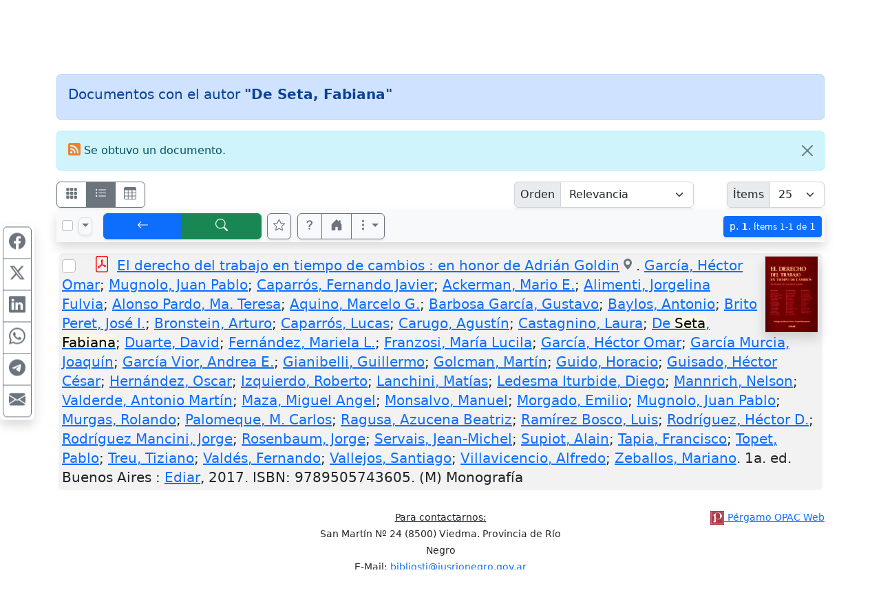

--- FILE ---
content_type: text/html; charset=UTF-8
request_url: https://tsjrn.opac.com.ar/pergamo/opac.php?a=bsqAutor&n=De+Seta%2C+Fabiana
body_size: 11453
content:
<!doctype html>
<html lang="es">
<head>
    <meta charset="utf-8">
    <meta name="viewport" content="width=device-width, initial-scale=1.0, user-scalable=yes">    
    <title>Documentos con el autor &quot;De Seta, Fabiana&quot; - Catálogo Bibliográfico - Centro de Documentación Jurídica del Poder Judicial de la Provincia de Río Negro</title>
    <link rel="preload" as="script" href="js/critical-1.1.0.js">
    <link rel="preload" as="style" href="css/main-1.0.19.css">        
    <link rel="preload" as="image" href="wsIcons.svg"> <!-- icons preload -->
    <link rel="icon" type="image/png" href="images/pergamo.png">


	<meta name="description" content="Catálogo Bibliográfico - Centro de Documentación Jurídica del Poder Judicial de la Provincia de Río Negro">
	<meta name="keywords" content=>
	<meta name="revisit-after" content="5 days">
	<meta name="distribution" content="Global">
	<meta name="author" content="OPAC Web">
	<meta property="og:type" content="website">
	<meta property="og:title" content="Documentos con el autor &quot;De Seta, Fabiana&quot; - Catálogo Bibliográfico - Centro de Documentación Jurídica del Poder Judicial de la Provincia de Río Negro">
	<meta property="og:description" content="Catálogo Bibliográfico - Centro de Documentación Jurídica del Poder Judicial de la Provincia de Río Negro">

<script>
var aSpcFlds = new Array();


function canRange( cField ) {
  return ( aSpcFlds[cField] !== undefined || cField == 'Edicion_FechaDesde' );
}
</script>


	<link rel="canonical" href="https://tsjrn.opac.com.ar/pergamo/opac.php?a=bsqAutor&n=De+Seta%2C+Fabiana">
	<meta name="robots" content="index, follow" />


	<link rel="dns-prefetch" href="https://www.google-analytics.com"> <!-- Google Analytics -->
	<link rel="dns-prefetch" href="https://www.googletagmanager.com"> <!-- Google Tag Manager -->
	<link rel="dns-prefetch" href="https://cdn.jsdelivr.net"> <!-- jsdelivr CDN -->
	<!-- Boostrap CSS -->
	<link rel="stylesheet" href="https://cdn.jsdelivr.net/npm/bootstrap@5.2.0/dist/css/bootstrap.min.css" integrity="sha256-7ZWbZUAi97rkirk4DcEp4GWDPkWpRMcNaEyXGsNXjLg=" crossorigin="anonymous">

	<!-- vino al usar last notification -->
	<link rel="stylesheet" media="print" onload="this.media='all'" href="https://cdnjs.cloudflare.com/ajax/libs/animate.css/4.0.0/animate.min.css" />

	<!-- JQuery -->
	<script src="https://code.jquery.com/jquery-3.7.1.min.js"></script>
	<!-- <script defer src="https://code.jquery.com/jquery-3.7.1.slim.min.js"></script> -->

	<!-- Boostrap 5 Bundle -->
	<script defer src="https://cdn.jsdelivr.net/npm/bootstrap@5.2.0/dist/js/bootstrap.bundle.min.js" integrity="sha256-wMCQIK229gKxbUg3QWa544ypI4OoFlC2qQl8Q8xD8x8=" crossorigin="anonymous"></script>

	<link rel="stylesheet" media="all" href="css/main-1.0.19.css" />
 
	<script src="js/critical-1.1.0.js"></script>
	<script defer src="js/bootstrap-notify-4.js"></script>
	<script defer src="js/main-1.2.7.js"></script>
	<script defer src="js/extResources-1.2.0.js"></script>
	<script defer src="js/ws-autocomplete-1.0.3.js"></script>
	<script defer src="js/pgImageBox-1.3.0.min.js"></script>
	<script defer src="js/opac-1.3.9.js"></script>


</head>
<body>

<script>
  var cOrder = '';
  var cViewMode = 'ficha';
  var nPage = '1';
  var nItems = '25';
  var cFilters = '';
  var cURLBase = 'opac.php?a=bsqAutor&c=&n=De+Seta%2C+Fabiana&ui=0&recno=0';

  var bIsBsq = true;
  var bRecursosMediaExternos = false;
  var cPagePHP = 'opac';
</script>

<div id="alertBuscando" style="z-index:9000; top:0; left:0; background-color: rgb(0,0,0,0.5)" class="position-fixed h-100 w-100 d-none">
  <div style="z-index:9100; top:50%; left:50%; transform:translate(-50%,-50%)" class="position-absolute d-flex justify-content-center align-items-center">  
    <div class="alert alert-info fade show text-center" role="alert"><div class="mb-3"><strong>Cargando...</strong></div>
      <!-- <div class="m-auto loader"></div> (modelo anterior) -->
      <div class="spinner-border text-primary" role="status"></div>
    </div>
  </div>
</div>

<style>
#linea-header {
    background-color: #1E8F39;
    height: 4px;
    width: 100%;
}
</style>

<div class="container">
<div class="row my-2"><div class="col-12">
    <div id="linea-header"></div>
</div></div>
<div class="row">
    <div class="col-12 col-md-4">
        <div class="row h-100"><div class="col-12 align-self-center text-center text-md-end">
            <a href="http://servicios.jusrionegro.gov.ar/inicio/web/"><img class="img-fluid" src="./custom/tsjrn/logo-justicia.jpg" style="max-height:6em" alt="Logo" /></a>	
        </div></div>
    </div>
    <div class="col-12 col-md-8">
        <div class="row h-100"><div class="col-12 align-self-center text-center text-md-start">
            <h1 class="h2 d-none d-lg-block text-nowrap">Centro de Documentación Jurídica<br /><small>Catálogo Bibliográfico</small></h1>
            <p class="h3 d-block d-lg-none text-nowrap">Centro de Documentación Jurídica<br /><small>Catálogo Bibliográfico</small></p>
        </div></div>
    </div>
</div>

</div> <!-- container -->

<div class="container pt-1">
<nav class="mt-2 d-none" id="navBusquedas">
  <ul class="nav nav-tabs d-print-none" id="navtabBusquedas" role="tablist">
    <a class="btn btn-light px-1" href="./opac.php" role="button"><svg class="wsTxtIcon" viewBox="0 0 16 16"><use xlink:href="wsIcons.svg#icon-backward-fast"></use></svg></a>
    <li class="nav-item"><a class="nav-link p-2 active" id="tabBsqSimple" data-bs-toggle="tab" href="#lyrBsqSimple" role="tab" aria-controls="tabBsqSimple" aria-selected="true"><svg class="wsTxtIcon me-1" viewBox="0 0 16 16"><use xlink:href="wsIcons.svg#icon-simple"></use></svg>Simple</a></li>
  <li class="nav-item"><a class="nav-link p-2 " id="tabBsqAvanzada" data-bs-toggle="tab" href="#lyrBsqAvanzada" role="tab" aria-controls="tabBsqAvanzada" aria-selected="false"><svg class="wsTxtIcon me-1" viewBox="0 0 512 512"><use xlink:href="wsIcons.svg#icon-avanzado"></use></svg>Avanzada</a></li>

<li class="nav-item"><a class="nav-link p-2 " id="tabBsqRevistas" data-bs-toggle="tab" href="#lyrBsqRevistas" role="tab" aria-controls="tabBsqRevistas" aria-selected="false"><svg class="wsTxtIcon me-1" viewBox="0 0 16 16"><use xlink:href="wsIcons.svg#icon-revistas"></use></svg>Revistas</a></li>
<li class="nav-item"><a class="nav-link p-2 " id="tabBsqNovedades" data-bs-toggle="tab" href="#lyrBsqNovedades" role="tab" aria-controls="tabBsqNovedades" aria-selected="false"><svg class="wsTxtIcon me-1" viewBox="0 0 16 16"><use xlink:href="wsIcons.svg#icon-novedades"></use></svg>Novedades</a></li>
  <button class="btn btn-light ms-auto px-1" id="btnHideSearch" title="Ocultar panel de búsqueda" data-bs-toggle="tooltip"><svg class="wsTxtIcon" viewBox="0 0 16 16"><use xlink:href="wsIcons.svg#icon-noSearch"></use></svg></button>
</ul>
</nav>


<div class="tab-content d-none d-print-none p-2 mb-4 shadow border-top-0 border-rounded" id="tabContentBusquedas">

<!-- BUSQUEDA AVANZADA - - - - - - - - - - - - - - - - - - - - - - - - - - -  //-->
<div class="tab-pane fade show " id="lyrBsqAvanzada" role="tabpanel" aria-labelledby="tabBsqAvanzada">

<form action="opac.php" id="formBsqAvanzada">
<div class="form-group">
<input type="hidden" name="a" value="bsqAv" />
<input type="hidden" name="p" value="1" />
<input type="hidden" name="o" value="" />


<div id='groupMust'>

<div class="row mb-2">
	<div class="col-12 col-sm-7 col-lg-4 mb-1">
		<div class="input-group input-group-sm">
				<button rel="srchAddCond" id="btnAddCndMust1" class="btn btn-outline-secondary" type="button" title="Agregar otra área de búsqueda" data-bs-toggle="tooltip"><svg class="wsIcon"><use href="wsIcons.svg#icon-plus"></use></svg></button>
				<label class="input-group-text" for="arMust1">Área</label>
			<select rel="advCnd" class="form-select" id="arMust1" name="arMust1">
				<option value ="*">Toda área indizada</option>
				<option value ="251-Titulos" selected>Títulos</option>
				<option value ="AUTORES.255-Autor">Autor</option>
				<option value ="MATERIAS.Materia">Materia</option>
				<option value ="EDITORIALES.255-Editor">Editorial</option>
				<option value ="250-Idiomas">Idiomas</option>
				<option value ="Edicion">Edición</option>
				<option value ="Edicion_FechaDesde">Año de Publicación</option>
				<option value ="252-Coleccion">Título de Serie/Colección</option>
				<option value ="Lugar">Lugar</option>
				<option value ="244-DescCodPais">País</option>
				<option value ="Notas">Notas</option>
				<option value ="Resumen">Resumen</option>
				<option value ="246-DescTMaterial">Tipo de Material</option>
				<option value ="245-DescTSoporte">Soporte</option>
				<option value ="ISBN">ISBN/ISSN</option>
				<option value ="EJEMPLARES.Inventario">Inventario</option>
				<option value ="EJEMPLARES.SignaturaTopografica">Signatura Topográfica (Ubicación)</option>
				<option value ="Serie_AnioReal">REVISTA: Año Real</option>
				<option value ="Serie_AnioInterno">REVISTA: Año Interno</option>
				<option value ="Serie_NumDesde">REVISTA: Número</option>
				<option value ="Serie_Volumen">REVISTA: Volumen</option>
				<option value ="Serie_Fecha">REVISTA: Fecha</option>
				<option value ="MULTIMEDIA.Titulo">MULTIMEDIA : Título</option>
				<option value ="MULTIMEDIA.TipoArchivo">MULTIMEDIA : Tipo</option>
				<option value ="MULTIMEDIA.Descripcion">MULTIMEDIA : Descripción</option>
				<option value ="MULTIMEDIA.Alias">MULTIMEDIA : Ubicación</option>
				<option value ="MULTIMEDIA.Default">MULTIMEDIA : Elemento Principal</option>
				<option value ="MULTIMEDIA.Nombre">MULTIMEDIA : Nombre de Archivo</option>
				<option value ="CodTMaterial">Código de Tipo de Material</option>
				<option value ="CodTSoporte">Código de Soporte</option>
				<option value ="MULTIMEDIA.CodBiblioteca">MULTIMEDIA : U. Info.</option>
				<option value ="CodBiblioteca">U. Info. de Documento</option>
				<option value ="EJEMPLARES.CodBiblioteca">U. Info. de Ejemplar</option>
				<option value ="AUTORES.FechaNacimiento">Autor, Fecha de Nacimiento</option>
				<option value ="AUTORES.FechaFallecimiento">Autor, Fecha de Fallecimiento</option>
				<option value ="AUTORES.Numero">Número Evento</option>
				<option value ="AUTORES.Anio">Año del Evento</option>
				<option value ="FechaAlta">Fecha de Ingreso</option>
				<option value ="NivelBibliografico">Nivel Bibliográfico</option>
			</select>
		</div> <!-- input-group //-->
	</div> <!-- col //-->
	<div class="col-12 col-sm-5 col-lg-3 mb-1">
		<div class="input-group input-group-sm">      
				<label class="input-group-text" for="trMust1"><strong><span class="text-success">Debe</span></strong></label>

			<select class="form-select" id="opMust1" name="opMust1" disabled>    				<option value="" selected>contener</option>				<option value="gt">ser &gt;</option>				<option value="gte">ser &gt;=</option>				<option value="lt">ser &lt;</option>				<option value="lte">ser &lt;=</option>			</select>
		</div>
	</div> <!-- col //-->
	<div class="col-12 col-lg-5 mb-1">
		<div class="input-group input-group-sm">
			<input rel="srchInput srchMust" data-n="1" data-select="arMust1" type="text" name="trMust1" id="trMust1" class="form-control" placeholder="Términos clave..." aria-label="areaTerms1">
				<button rel="srchClear" data-input="trMust1" id="btnClearMust1" class="btn btn-outline-secondary" type="button"><svg class="wsIcon"><use href="wsIcons.svg#icon-x"></use></svg></button>
		</div>
	</div> <!-- col -->
</div> <!-- row //-->
<div class="row mb-2">
	<div class="col-12 col-sm-7 col-lg-4 mb-1">
		<div class="input-group input-group-sm">
 				<button rel="srchDelCond" id="btnDelCndMust2" class="btn btn-outline-secondary" type="button"><svg class="wsIcon"><use href="wsIcons.svg#icon-minus"></use></svg></button>
				<label class="input-group-text" for="arMust2">Área</label>
			<select rel="advCnd" class="form-select" id="arMust2" name="arMust2">
				<option value ="*">Toda área indizada</option>
				<option value ="251-Titulos">Títulos</option>
				<option value ="AUTORES.255-Autor" selected>Autor</option>
				<option value ="MATERIAS.Materia">Materia</option>
				<option value ="EDITORIALES.255-Editor">Editorial</option>
				<option value ="250-Idiomas">Idiomas</option>
				<option value ="Edicion">Edición</option>
				<option value ="Edicion_FechaDesde">Año de Publicación</option>
				<option value ="252-Coleccion">Título de Serie/Colección</option>
				<option value ="Lugar">Lugar</option>
				<option value ="244-DescCodPais">País</option>
				<option value ="Notas">Notas</option>
				<option value ="Resumen">Resumen</option>
				<option value ="246-DescTMaterial">Tipo de Material</option>
				<option value ="245-DescTSoporte">Soporte</option>
				<option value ="ISBN">ISBN/ISSN</option>
				<option value ="EJEMPLARES.Inventario">Inventario</option>
				<option value ="EJEMPLARES.SignaturaTopografica">Signatura Topográfica (Ubicación)</option>
				<option value ="Serie_AnioReal">REVISTA: Año Real</option>
				<option value ="Serie_AnioInterno">REVISTA: Año Interno</option>
				<option value ="Serie_NumDesde">REVISTA: Número</option>
				<option value ="Serie_Volumen">REVISTA: Volumen</option>
				<option value ="Serie_Fecha">REVISTA: Fecha</option>
				<option value ="MULTIMEDIA.Titulo">MULTIMEDIA : Título</option>
				<option value ="MULTIMEDIA.TipoArchivo">MULTIMEDIA : Tipo</option>
				<option value ="MULTIMEDIA.Descripcion">MULTIMEDIA : Descripción</option>
				<option value ="MULTIMEDIA.Alias">MULTIMEDIA : Ubicación</option>
				<option value ="MULTIMEDIA.Default">MULTIMEDIA : Elemento Principal</option>
				<option value ="MULTIMEDIA.Nombre">MULTIMEDIA : Nombre de Archivo</option>
				<option value ="CodTMaterial">Código de Tipo de Material</option>
				<option value ="CodTSoporte">Código de Soporte</option>
				<option value ="MULTIMEDIA.CodBiblioteca">MULTIMEDIA : U. Info.</option>
				<option value ="CodBiblioteca">U. Info. de Documento</option>
				<option value ="EJEMPLARES.CodBiblioteca">U. Info. de Ejemplar</option>
				<option value ="AUTORES.FechaNacimiento">Autor, Fecha de Nacimiento</option>
				<option value ="AUTORES.FechaFallecimiento">Autor, Fecha de Fallecimiento</option>
				<option value ="AUTORES.Numero">Número Evento</option>
				<option value ="AUTORES.Anio">Año del Evento</option>
				<option value ="FechaAlta">Fecha de Ingreso</option>
				<option value ="NivelBibliografico">Nivel Bibliográfico</option>
			</select>
		</div> <!-- input-group //-->
	</div> <!-- col //-->
	<div class="col-12 col-sm-5 col-lg-3 mb-1">
		<div class="input-group input-group-sm">      
				<label class="input-group-text" for="trMust2"><strong><span class="text-success">Debe</span></strong></label>

			<select class="form-select" id="opMust2" name="opMust2" disabled>    				<option value="" selected>contener</option>				<option value="gt">ser &gt;</option>				<option value="gte">ser &gt;=</option>				<option value="lt">ser &lt;</option>				<option value="lte">ser &lt;=</option>			</select>
		</div>
	</div> <!-- col //-->
	<div class="col-12 col-lg-5 mb-1">
		<div class="input-group input-group-sm">
			<input rel="srchInput srchMust" data-n="2" data-select="arMust2" type="text" name="trMust2" id="trMust2" class="form-control" placeholder="Términos clave..." aria-label="areaTerms2">
				<button rel="srchClear" data-input="trMust2" id="btnClearMust2" class="btn btn-outline-secondary" type="button"><svg class="wsIcon"><use href="wsIcons.svg#icon-x"></use></svg></button>
		</div>
	</div> <!-- col -->
</div> <!-- row //-->
<div class="row mb-2">
	<div class="col-12 col-sm-7 col-lg-4 mb-1">
		<div class="input-group input-group-sm">
 				<button rel="srchDelCond" id="btnDelCndMust3" class="btn btn-outline-secondary" type="button"><svg class="wsIcon"><use href="wsIcons.svg#icon-minus"></use></svg></button>
				<label class="input-group-text" for="arMust3">Área</label>
			<select rel="advCnd" class="form-select" id="arMust3" name="arMust3">
				<option value ="*">Toda área indizada</option>
				<option value ="251-Titulos">Títulos</option>
				<option value ="AUTORES.255-Autor">Autor</option>
				<option value ="MATERIAS.Materia" selected>Materia</option>
				<option value ="EDITORIALES.255-Editor">Editorial</option>
				<option value ="250-Idiomas">Idiomas</option>
				<option value ="Edicion">Edición</option>
				<option value ="Edicion_FechaDesde">Año de Publicación</option>
				<option value ="252-Coleccion">Título de Serie/Colección</option>
				<option value ="Lugar">Lugar</option>
				<option value ="244-DescCodPais">País</option>
				<option value ="Notas">Notas</option>
				<option value ="Resumen">Resumen</option>
				<option value ="246-DescTMaterial">Tipo de Material</option>
				<option value ="245-DescTSoporte">Soporte</option>
				<option value ="ISBN">ISBN/ISSN</option>
				<option value ="EJEMPLARES.Inventario">Inventario</option>
				<option value ="EJEMPLARES.SignaturaTopografica">Signatura Topográfica (Ubicación)</option>
				<option value ="Serie_AnioReal">REVISTA: Año Real</option>
				<option value ="Serie_AnioInterno">REVISTA: Año Interno</option>
				<option value ="Serie_NumDesde">REVISTA: Número</option>
				<option value ="Serie_Volumen">REVISTA: Volumen</option>
				<option value ="Serie_Fecha">REVISTA: Fecha</option>
				<option value ="MULTIMEDIA.Titulo">MULTIMEDIA : Título</option>
				<option value ="MULTIMEDIA.TipoArchivo">MULTIMEDIA : Tipo</option>
				<option value ="MULTIMEDIA.Descripcion">MULTIMEDIA : Descripción</option>
				<option value ="MULTIMEDIA.Alias">MULTIMEDIA : Ubicación</option>
				<option value ="MULTIMEDIA.Default">MULTIMEDIA : Elemento Principal</option>
				<option value ="MULTIMEDIA.Nombre">MULTIMEDIA : Nombre de Archivo</option>
				<option value ="CodTMaterial">Código de Tipo de Material</option>
				<option value ="CodTSoporte">Código de Soporte</option>
				<option value ="MULTIMEDIA.CodBiblioteca">MULTIMEDIA : U. Info.</option>
				<option value ="CodBiblioteca">U. Info. de Documento</option>
				<option value ="EJEMPLARES.CodBiblioteca">U. Info. de Ejemplar</option>
				<option value ="AUTORES.FechaNacimiento">Autor, Fecha de Nacimiento</option>
				<option value ="AUTORES.FechaFallecimiento">Autor, Fecha de Fallecimiento</option>
				<option value ="AUTORES.Numero">Número Evento</option>
				<option value ="AUTORES.Anio">Año del Evento</option>
				<option value ="FechaAlta">Fecha de Ingreso</option>
				<option value ="NivelBibliografico">Nivel Bibliográfico</option>
			</select>
		</div> <!-- input-group //-->
	</div> <!-- col //-->
	<div class="col-12 col-sm-5 col-lg-3 mb-1">
		<div class="input-group input-group-sm">      
				<label class="input-group-text" for="trMust3"><strong><span class="text-success">Debe</span></strong></label>

			<select class="form-select" id="opMust3" name="opMust3" disabled>    				<option value="" selected>contener</option>				<option value="gt">ser &gt;</option>				<option value="gte">ser &gt;=</option>				<option value="lt">ser &lt;</option>				<option value="lte">ser &lt;=</option>			</select>
		</div>
	</div> <!-- col //-->
	<div class="col-12 col-lg-5 mb-1">
		<div class="input-group input-group-sm">
			<input rel="srchInput srchMust" data-n="3" data-select="arMust3" type="text" name="trMust3" id="trMust3" class="form-control" placeholder="Términos clave..." aria-label="areaTerms3">
				<button rel="srchClear" data-input="trMust3" id="btnClearMust3" class="btn btn-outline-secondary" type="button"><svg class="wsIcon"><use href="wsIcons.svg#icon-x"></use></svg></button>
		</div>
	</div> <!-- col -->
</div> <!-- row //-->

</div> <!-- groupMust -->

<div id='groupShld'>

<div class="row mb-2">
	<div class="col-12 col-sm-7 col-lg-4 mb-1">
		<div class="input-group input-group-sm">
				<button rel="srchAddCond" id="btnAddCndShld1" class="btn btn-outline-secondary" type="button" title="Agregar otra área de búsqueda" data-bs-toggle="tooltip"><svg class="wsIcon"><use href="wsIcons.svg#icon-plus"></use></svg></button>
				<label class="input-group-text" for="arShld1">Área</label>
			<select rel="advCnd" class="form-select" id="arShld1" name="arShld1">
				<option value ="*">Toda área indizada</option>
				<option value ="251-Titulos" selected>Títulos</option>
				<option value ="AUTORES.255-Autor">Autor</option>
				<option value ="MATERIAS.Materia">Materia</option>
				<option value ="EDITORIALES.255-Editor">Editorial</option>
				<option value ="250-Idiomas">Idiomas</option>
				<option value ="Edicion">Edición</option>
				<option value ="Edicion_FechaDesde">Año de Publicación</option>
				<option value ="252-Coleccion">Título de Serie/Colección</option>
				<option value ="Lugar">Lugar</option>
				<option value ="244-DescCodPais">País</option>
				<option value ="Notas">Notas</option>
				<option value ="Resumen">Resumen</option>
				<option value ="246-DescTMaterial">Tipo de Material</option>
				<option value ="245-DescTSoporte">Soporte</option>
				<option value ="ISBN">ISBN/ISSN</option>
				<option value ="EJEMPLARES.Inventario">Inventario</option>
				<option value ="EJEMPLARES.SignaturaTopografica">Signatura Topográfica (Ubicación)</option>
				<option value ="Serie_AnioReal">REVISTA: Año Real</option>
				<option value ="Serie_AnioInterno">REVISTA: Año Interno</option>
				<option value ="Serie_NumDesde">REVISTA: Número</option>
				<option value ="Serie_Volumen">REVISTA: Volumen</option>
				<option value ="Serie_Fecha">REVISTA: Fecha</option>
				<option value ="MULTIMEDIA.Titulo">MULTIMEDIA : Título</option>
				<option value ="MULTIMEDIA.TipoArchivo">MULTIMEDIA : Tipo</option>
				<option value ="MULTIMEDIA.Descripcion">MULTIMEDIA : Descripción</option>
				<option value ="MULTIMEDIA.Alias">MULTIMEDIA : Ubicación</option>
				<option value ="MULTIMEDIA.Default">MULTIMEDIA : Elemento Principal</option>
				<option value ="MULTIMEDIA.Nombre">MULTIMEDIA : Nombre de Archivo</option>
				<option value ="CodTMaterial">Código de Tipo de Material</option>
				<option value ="CodTSoporte">Código de Soporte</option>
				<option value ="MULTIMEDIA.CodBiblioteca">MULTIMEDIA : U. Info.</option>
				<option value ="CodBiblioteca">U. Info. de Documento</option>
				<option value ="EJEMPLARES.CodBiblioteca">U. Info. de Ejemplar</option>
				<option value ="AUTORES.FechaNacimiento">Autor, Fecha de Nacimiento</option>
				<option value ="AUTORES.FechaFallecimiento">Autor, Fecha de Fallecimiento</option>
				<option value ="AUTORES.Numero">Número Evento</option>
				<option value ="AUTORES.Anio">Año del Evento</option>
				<option value ="FechaAlta">Fecha de Ingreso</option>
				<option value ="NivelBibliografico">Nivel Bibliográfico</option>
			</select>
		</div> <!-- input-group //-->
	</div> <!-- col //-->
	<div class="col-12 col-sm-5 col-lg-3 mb-1">
		<div class="input-group input-group-sm">      
				<label class="input-group-text" for="trShld1"><strong><span class="text-info">Podría</span></strong></label>

			<select class="form-select" id="opShld1" name="opShld1" disabled>    				<option value="" selected>contener</option>				<option value="gt">ser &gt;</option>				<option value="gte">ser &gt;=</option>				<option value="lt">ser &lt;</option>				<option value="lte">ser &lt;=</option>			</select>
		</div>
	</div> <!-- col //-->
	<div class="col-12 col-lg-5 mb-1">
		<div class="input-group input-group-sm">
			<input rel="srchInput srchShld" data-n="1" data-select="arShld1" type="text" name="trShld1" id="trShld1" class="form-control" placeholder="Términos clave..." aria-label="areaTerms1">
				<button rel="srchClear" data-input="trShld1" id="btnClearShld1" class="btn btn-outline-secondary" type="button"><svg class="wsIcon"><use href="wsIcons.svg#icon-x"></use></svg></button>
		</div>
	</div> <!-- col -->
</div> <!-- row //-->
<div class="row mb-2">
	<div class="col-12 col-sm-7 col-lg-4 mb-1">
		<div class="input-group input-group-sm">
 				<button rel="srchDelCond" id="btnDelCndShld2" class="btn btn-outline-secondary" type="button"><svg class="wsIcon"><use href="wsIcons.svg#icon-minus"></use></svg></button>
				<label class="input-group-text" for="arShld2">Área</label>
			<select rel="advCnd" class="form-select" id="arShld2" name="arShld2">
				<option value ="*">Toda área indizada</option>
				<option value ="251-Titulos">Títulos</option>
				<option value ="AUTORES.255-Autor" selected>Autor</option>
				<option value ="MATERIAS.Materia">Materia</option>
				<option value ="EDITORIALES.255-Editor">Editorial</option>
				<option value ="250-Idiomas">Idiomas</option>
				<option value ="Edicion">Edición</option>
				<option value ="Edicion_FechaDesde">Año de Publicación</option>
				<option value ="252-Coleccion">Título de Serie/Colección</option>
				<option value ="Lugar">Lugar</option>
				<option value ="244-DescCodPais">País</option>
				<option value ="Notas">Notas</option>
				<option value ="Resumen">Resumen</option>
				<option value ="246-DescTMaterial">Tipo de Material</option>
				<option value ="245-DescTSoporte">Soporte</option>
				<option value ="ISBN">ISBN/ISSN</option>
				<option value ="EJEMPLARES.Inventario">Inventario</option>
				<option value ="EJEMPLARES.SignaturaTopografica">Signatura Topográfica (Ubicación)</option>
				<option value ="Serie_AnioReal">REVISTA: Año Real</option>
				<option value ="Serie_AnioInterno">REVISTA: Año Interno</option>
				<option value ="Serie_NumDesde">REVISTA: Número</option>
				<option value ="Serie_Volumen">REVISTA: Volumen</option>
				<option value ="Serie_Fecha">REVISTA: Fecha</option>
				<option value ="MULTIMEDIA.Titulo">MULTIMEDIA : Título</option>
				<option value ="MULTIMEDIA.TipoArchivo">MULTIMEDIA : Tipo</option>
				<option value ="MULTIMEDIA.Descripcion">MULTIMEDIA : Descripción</option>
				<option value ="MULTIMEDIA.Alias">MULTIMEDIA : Ubicación</option>
				<option value ="MULTIMEDIA.Default">MULTIMEDIA : Elemento Principal</option>
				<option value ="MULTIMEDIA.Nombre">MULTIMEDIA : Nombre de Archivo</option>
				<option value ="CodTMaterial">Código de Tipo de Material</option>
				<option value ="CodTSoporte">Código de Soporte</option>
				<option value ="MULTIMEDIA.CodBiblioteca">MULTIMEDIA : U. Info.</option>
				<option value ="CodBiblioteca">U. Info. de Documento</option>
				<option value ="EJEMPLARES.CodBiblioteca">U. Info. de Ejemplar</option>
				<option value ="AUTORES.FechaNacimiento">Autor, Fecha de Nacimiento</option>
				<option value ="AUTORES.FechaFallecimiento">Autor, Fecha de Fallecimiento</option>
				<option value ="AUTORES.Numero">Número Evento</option>
				<option value ="AUTORES.Anio">Año del Evento</option>
				<option value ="FechaAlta">Fecha de Ingreso</option>
				<option value ="NivelBibliografico">Nivel Bibliográfico</option>
			</select>
		</div> <!-- input-group //-->
	</div> <!-- col //-->
	<div class="col-12 col-sm-5 col-lg-3 mb-1">
		<div class="input-group input-group-sm">      
				<label class="input-group-text" for="trShld2"><strong><span class="text-info">Podría</span></strong></label>

			<select class="form-select" id="opShld2" name="opShld2" disabled>    				<option value="" selected>contener</option>				<option value="gt">ser &gt;</option>				<option value="gte">ser &gt;=</option>				<option value="lt">ser &lt;</option>				<option value="lte">ser &lt;=</option>			</select>
		</div>
	</div> <!-- col //-->
	<div class="col-12 col-lg-5 mb-1">
		<div class="input-group input-group-sm">
			<input rel="srchInput srchShld" data-n="2" data-select="arShld2" type="text" name="trShld2" id="trShld2" class="form-control" placeholder="Términos clave..." aria-label="areaTerms2">
				<button rel="srchClear" data-input="trShld2" id="btnClearShld2" class="btn btn-outline-secondary" type="button"><svg class="wsIcon"><use href="wsIcons.svg#icon-x"></use></svg></button>
		</div>
	</div> <!-- col -->
</div> <!-- row //-->

</div> <!-- groupShld -->

<div id='groupNot'>

<div class="row mb-2">
	<div class="col-12 col-sm-7 col-lg-4 mb-1">
		<div class="input-group input-group-sm">
				<button rel="srchAddCond" id="btnAddCndNot1" class="btn btn-outline-secondary" type="button" title="Agregar otra área de búsqueda" data-bs-toggle="tooltip"><svg class="wsIcon"><use href="wsIcons.svg#icon-plus"></use></svg></button>
				<label class="input-group-text" for="arNot1">Área</label>
			<select rel="advCnd" class="form-select" id="arNot1" name="arNot1">
				<option value ="*">Toda área indizada</option>
				<option value ="251-Titulos" selected>Títulos</option>
				<option value ="AUTORES.255-Autor">Autor</option>
				<option value ="MATERIAS.Materia">Materia</option>
				<option value ="EDITORIALES.255-Editor">Editorial</option>
				<option value ="250-Idiomas">Idiomas</option>
				<option value ="Edicion">Edición</option>
				<option value ="Edicion_FechaDesde">Año de Publicación</option>
				<option value ="252-Coleccion">Título de Serie/Colección</option>
				<option value ="Lugar">Lugar</option>
				<option value ="244-DescCodPais">País</option>
				<option value ="Notas">Notas</option>
				<option value ="Resumen">Resumen</option>
				<option value ="246-DescTMaterial">Tipo de Material</option>
				<option value ="245-DescTSoporte">Soporte</option>
				<option value ="ISBN">ISBN/ISSN</option>
				<option value ="EJEMPLARES.Inventario">Inventario</option>
				<option value ="EJEMPLARES.SignaturaTopografica">Signatura Topográfica (Ubicación)</option>
				<option value ="Serie_AnioReal">REVISTA: Año Real</option>
				<option value ="Serie_AnioInterno">REVISTA: Año Interno</option>
				<option value ="Serie_NumDesde">REVISTA: Número</option>
				<option value ="Serie_Volumen">REVISTA: Volumen</option>
				<option value ="Serie_Fecha">REVISTA: Fecha</option>
				<option value ="MULTIMEDIA.Titulo">MULTIMEDIA : Título</option>
				<option value ="MULTIMEDIA.TipoArchivo">MULTIMEDIA : Tipo</option>
				<option value ="MULTIMEDIA.Descripcion">MULTIMEDIA : Descripción</option>
				<option value ="MULTIMEDIA.Alias">MULTIMEDIA : Ubicación</option>
				<option value ="MULTIMEDIA.Default">MULTIMEDIA : Elemento Principal</option>
				<option value ="MULTIMEDIA.Nombre">MULTIMEDIA : Nombre de Archivo</option>
				<option value ="CodTMaterial">Código de Tipo de Material</option>
				<option value ="CodTSoporte">Código de Soporte</option>
				<option value ="MULTIMEDIA.CodBiblioteca">MULTIMEDIA : U. Info.</option>
				<option value ="CodBiblioteca">U. Info. de Documento</option>
				<option value ="EJEMPLARES.CodBiblioteca">U. Info. de Ejemplar</option>
				<option value ="AUTORES.FechaNacimiento">Autor, Fecha de Nacimiento</option>
				<option value ="AUTORES.FechaFallecimiento">Autor, Fecha de Fallecimiento</option>
				<option value ="AUTORES.Numero">Número Evento</option>
				<option value ="AUTORES.Anio">Año del Evento</option>
				<option value ="FechaAlta">Fecha de Ingreso</option>
				<option value ="NivelBibliografico">Nivel Bibliográfico</option>
			</select>
		</div> <!-- input-group //-->
	</div> <!-- col //-->
	<div class="col-12 col-sm-5 col-lg-3 mb-1">
		<div class="input-group input-group-sm">      
				<label class="input-group-text" for="trNot1"><strong><span class="text-danger">No debe</span></strong></label>

			<select class="form-select" id="opNot1" name="opNot1" disabled>    				<option value="" selected>contener</option>				<option value="gt">ser &gt;</option>				<option value="gte">ser &gt;=</option>				<option value="lt">ser &lt;</option>				<option value="lte">ser &lt;=</option>			</select>
		</div>
	</div> <!-- col //-->
	<div class="col-12 col-lg-5 mb-1">
		<div class="input-group input-group-sm">
			<input rel="srchInput srchNot" data-n="1" data-select="arNot1" type="text" name="trNot1" id="trNot1" class="form-control" placeholder="Términos clave..." aria-label="areaTerms1">
				<button rel="srchClear" data-input="trNot1" id="btnClearNot1" class="btn btn-outline-secondary" type="button"><svg class="wsIcon"><use href="wsIcons.svg#icon-x"></use></svg></button>
		</div>
	</div> <!-- col -->
</div> <!-- row //-->

</div> <!-- groupNot -->

<div class="row">
  <div class="col-12">
      <button type="submit" class="btn btn-primary float-end"><svg class="wsTxtIcon me-1" viewBox="0 0 16 16"><use xlink:href="wsIcons.svg#icon-buscar"></use></svg>Buscar</button>
      <button onclick="wsClearFormsInput('formBsqAvanzada')" type="button" class="btn btn-warning float-end me-4"><svg class="wsTxtIcon me-1" viewBox="0 0 16 16"><use xlink:href="wsIcons.svg#icon-x"></use></svg>Limpiar</button>  
  </div>
</div>
</div> <!-- div class="form-group" //-->
</form>

</div> <!-- bsqAvanzada -->

<!-- BUSQUEDA SIMPLE - - - - - - - - - - - - - - - - - - - - - - - - - - -  //-->
<div class="tab-pane fade show active" id="lyrBsqSimple" role="tabpanel" aria-labelledby="tabBsqSimple">

<form action="opac.php" id="formBsqSimple">
<div class="form-group">
<input type="hidden" name="a" value="bsqSi" />
<input type="hidden" name="p" value="1" />
<input type="hidden" name="o" value="" />

<div class="row"><div class="col-12">
    <div class="input-group">
      <label class="input-group-text text-info d-none d-md-block" for="trSimple">Buscar</label>
      <input type="text" rel="srchInput" name="trSimple" id="trSimple" value="" class="form-control" placeholder="términos significativos...">
      <button rel="srchClear" id="clrSimple" data-input="trSimple" type="button" class="btn btn-outline-secondary px-2 px-sm-3"><svg class="wsTxtIcon" viewBox="0 0 16 16"><use xlink:href="wsIcons.svg#icon-x"></use></svg></button>
      <button type="submit" class="btn btn-primary px-2 px-sm-3 px-md-4" title="Buscar" data-bs-toggle="tooltip"><svg class="wsTxtIcon" viewBox="0 0 16 16"><use xlink:href="wsIcons.svg#icon-buscar"></use></svg></button>
    </div>
</div></div>

<div class="row"><div class="col-12 mt-1">
  <div class="input-group">
    <div class="form-check form-switch small">
    <input class="form-check-input" type="checkbox" id="op" name="op" value="and" checked >
    <label class="form-check-label" for="op" id="opDesc">Documentos incluyendo TODOS los términos</label>
    </div>
  </div>
</div></div>

<div class="row align-items-end mt-3 small">
  <div class="col-12 col-md-6">
        <a href="opac.php?a=bsqRnd&o=ing-d" class="align-bottom">Últimos documentos ingresados</a>
  </div>
  <div class="col-12 col-md-6">
    <div id="viewQR">
      <p class="m-0 text-end">
        <a href="qr.php" class="align-bottom"><span class="me-1">Accedé aquí desde tu celular usando QR</span></a>
        <a href="qr.php"><span class="btn btn-outline-secondary rounded py-1 px-2"><svg class="wsIcon" viewBox="0 0 16 16"><use xlink:href="wsIcons.svg#icon-qr"></use></svg></span></a>
      </p>
    </div>
</div></div>

</div> <!-- div class="form-group" //-->
</form>

</div> <!-- bsqSimple -->

<!-- BUSQUEDA NOVEDADES - - - - - - - - - - - - - - - - - - - - - - - - - - -  //-->
<div class="tab-pane fade show " id="lyrBsqNovedades" role="tabpanel" aria-labelledby="tabBsqNovedades">

<form action="opac.php" id="formBsqNovedades">
<div class="form-group">
<input type="hidden" name="a" value="bsqNov" />
<input type="hidden" name="p" value="1" />
<input type="hidden" name="o" value="" />

<div class="row">
  <div class="col-12">
    <div class="input-group">
      <label class="input-group-text text-info d-none d-md-block" for="trNov">Ingresado</label>
      <select class="form-select" id="trNov" name="trNov">
	<option value="7d">En la última semana</option>
	<option value="15d">En la última quincena</option>
	<option value="1M" selected>En el último mes</option>
	<option value="3M">En el último trimestre</option>
	<option value="6M">En el último semestre</option>
      </select>
      <button type="submit" class="btn btn-primary px-2 px-sm-3 px-md-4" title="Buscar" data-bs-toggle="tooltip"><svg class="wsIcon" viewBox="0 0 16 16"><use xlink:href="wsIcons.svg#icon-buscar"></use></svg></button>
    </div>    
  </div>
</div>

</div> <!-- div class="form-group" //-->
</form>

</div> <!-- bsqNovedades -->

<!-- BUSQUEDA REVISTAS - - - - - - - - - - - - - - - - - - - - - - - - - - -  //-->
<div class="tab-pane fade show " id="lyrBsqRevistas" role="tabpanel" aria-labelledby="tabBsqRevistas">

<form action="opac.php" id="formBsqRevistas">
<div class="form-group">
<input type="hidden" name="a" value="bsqRev" />
<input type="hidden" name="p" value="1" />
<input type="hidden" name="o" value="" />

<div class="row">
  <div class="col-12">
    <div class="input-group">
      <label class="d-none d-md-block input-group-text" for="trRevTit"><span class="text-info">Título</span></label>
      <input type="text" rel="srchInput" data-nb="S X" data-field="251-Titulos" name="trRevTit" id="trRevTit" value="" class="form-control" placeholder="términos significativos...">
      <button rel="srchClear" data-input="trRevTit" type="button" class="btn btn-outline-secondary"><svg class="wsTxtIcon" viewBox="0 0 16 16"><use xlink:href="wsIcons.svg#icon-x"></use></svg></button>
    </div>
  </div>
</div>
<div class="row">

  <div class="cols-12 col-sm-4 col-lg-5 mt-2">

    <div class="input-group">
      <label class="input-group-text d-none d-md-block" for="trRevAnios"><span class="text-info">Año/s</span></label>
      <input type="text" name="trRevAnios" id="trRevAnios" value="" class="form-control" placeholder="año1 [año2] [año?]">
      <button rel="srchClear" data-input="trRevAnios" type="button" class="btn btn-outline-secondary"><svg class="wsTxtIcon" viewBox="0 0 16 16"><use xlink:href="wsIcons.svg#icon-x"></use></svg></button>
    </div>

  </div>

  <div class="cols-12 col-sm-5 mt-2">

    <div class="input-group">
      <label class="input-group-text d-none d-md-block" for="trRevNros"><span class="text-info">Nro./s:</span></label>
      <input type="text" name="trRevNros" id="trRevNros" value="" class="form-control" placeholder="nro1 [nro2] [nro?]">
      <button rel="srchClear" data-input="trRevNros" type="button" class="btn btn-outline-secondary"><svg class="wsTxtIcon" viewBox="0 0 16 16"><use xlink:href="wsIcons.svg#icon-x"></use></svg></button>
    </div>

  </div>

  <div class="cols-12 col-sm-3 col-lg-2 mt-2">
      <button type="submit" class="btn btn-primary float-end"><svg class="wsTxtIcon me-1" viewBox="0 0 16 16"><use xlink:href="wsIcons.svg#icon-buscar"></use></svg>Buscar</button>
  </div>
</div>

</div> <!-- div class="form-group" //-->
</form>

</div> <!-- bsqRev -->

<!-- BUSQUEDA DEBUG - - - - - - - - - - - - - - - - - - - - - - - - - - -  //-->
<div class="tab-pane fade show " id="lyrBsqDebug" role="tabpanel" aria-labelledby="tabBsqDebug">

<form action="opac.php" id="formBsqDebug">
<div class="form-group">
<input type="hidden" name="a" value="bsqDebug" />
<input type="hidden" name="p" value="1" />
<input type="hidden" name="o" value="" />
<input type="hidden" name="dbg" value="1" />

<div class="row"><div class="col-12">
    <div class="input-group">
      <div class="form-floating">
      <textarea class="form-control" placeholder="Ingresar json query aquí..." id="trJsonQuery" name="trJsonQuery" ></textarea>
      <label for="trJsonQuery">Buscar</label>
      </div>
      <button type="submit" class="btn btn-primary px-2 px-sm-3 px-md-4" title="Buscar" data-bs-toggle="tooltip"><svg class="wsTxtIcon" viewBox="0 0 16 16"><use xlink:href="wsIcons.svg#icon-buscar"></use></svg></button>
    </div>
</div></div>

</div> <!-- div class="form-group" //-->
</form>

</div> <!-- bsqDebug --></div> <!-- tab-content //-->

<!-- FIN BUSQUEDAS - - - - - - - - - - - - - - - - - - - - - - - - - - -  //-->

<div id="viewMessages"></div>
<div class="alert alert-primary" role="alert"><h3 class="h5">Documentos con el autor <strong>"De Seta, Fabiana"</strong></h3></div>

<div class="alert alert-info alert-dismissible fade show" role="alert">
  <svg rel="myFeed" title="Obtener enlace para fuente web (rss)" data-bs-toggle="tooltip" class="wsIcon" viewBox="0 0 16 16"><use xlink:href="wsIcons.svg#icon-rss" style="color:#ee802f; cursor:pointer"></use></svg>
   Se obtuvo un documento.&nbsp;      
  <button type="button" class="btn-close" data-bs-dismiss="alert" aria-label="Close"></button>
</div>
<!-- CONTROLS - - - - - - - - - - - - - - - - - -   -->
<div class="row">
  <div class="col-7 order-2 pb-1     col-md-5 col-lg-7 order-md-1    d-print-none">
      <div class="me-1 btn-group btn-group-toggle shadow-sm float-start" data-toggle="buttons" aria-label="Modo de visualización de resultados" role="radiogroup">
        <label for="oFichas" class="btn btn-outline-secondary " title="Visualizar como fichas" data-bs-toggle="tooltip">
        <input aria-label="Visualizar como fichas" type="radio" class="btn-check" name="vm" id="oFichas" value="fichas"  >
        <svg class="wsIcon" viewBox="0 0 16 16"><use xlink:href="wsIcons.svg#icon-fichas3"></use></svg></label>

        <label for="oFicha" class="btn btn-outline-secondary active" title="Visualizar como ficha encolumnada" data-bs-toggle="tooltip">
        <input aria-label="Visualizar como ficha encolumnada" type="radio" class="btn-check" name="vm" id="oFicha" value="ficha" checked >
        <svg class="wsIcon" viewBox="0 0 16 16"><use xlink:href="wsIcons.svg#icon-fichas"></use></svg></label>

        <label for="oGrilla" class="btn btn-outline-secondary "  title="Visualizar como grilla" data-bs-toggle="tooltip">
        <input aria-label="Visualizar como grilla" type="radio" class="btn-check" name="vm" id="oGrilla" value="grilla"  >
        <svg class="wsIcon" viewBox="0 0 16 16"><use xlink:href="wsIcons.svg#icon-grilla"></use></svg></label>
      </div>
        </div>

  <div class="col-12 order-1 pb-1    col-md-4 col-lg-3 order-md-2    d-print-none">
    <div class="float-end float-lg-start">
      <div class="input-group btn-group-toggle shadow-sm" data-toggle="buttons">
          <label data-bs-toggle="tooltip" class="input-group-text px-2" for="slOrder">Orden</label>
          <select class="form-select" id="slOrder" name="o">
            <option value ="" selected>Relevancia</option>
            <option value ="tit-a">Título</option>
            <option value ="aut-a">Autor</option>
            <option value ="fec-a">Fecha Pub.</option>
            <option value ="fec-d">Fecha Pub. (desc.)</option>
            <option value ="ing-d">Último ingresado</option>
          </select>
      </div>
    </div>
  </div>

  <div class="col-5 order-3 pb-1     col-md-3 col-lg-2   d-print-none">
    <div class="float-end">
        <div class="input-group shadow-sm">
              <label class="input-group-text px-2" for="slItems">Ítems</label>
              <select class="form-select" id="slItems" name="i">
              <option value ="25" selected>25</option>
              <option value ="50" >50</option>
              <option value ="100" >100</option>
              </select>
        </div>
    </div>
  </div>

</div>

<div id="viewItems"></div> 
<!-- STICKY BAR - - - - - - - - - - - - - - - - - - - - -->

<!-- Sticky Bar : Controles principales -->
<nav class="navbar sticky-top navbar-expand-lg shadow navbar-light bg-light m-0 py-1 px-0">
	<div class="d-inline-flex   order-2 col-auto   order-lg-1 ps-2 pe-1">
		<div class="form-check order-1 ">
			<input aria-label="Marcar o desmarcar todos los resultados de la página" type="checkbox" class="form-check-input" id="cbTagUntagAll">
			<label class="form-check-label" for="cbTagUntagAll"></label>
		</div>
		<div class="dropdown me-2 order-2">
			<button type="button" title="Menú para selección de documentos" data-bs-toggle="dropdown" class="btn btn-outline-secondary shadow-sm border dropdown-toggle py-0 px-1" id="btnDropdownMarcas" aria-expanded="false"></button>
			<div class="dropdown-menu">
				<a class="dropdown-item" id="miInvertTags"  href="#"><svg class="wsIcon me-1" viewBox="0 0 16 16"><use xlink:href="wsIcons.svg#icon-invertCheck"></use></svg>Invertir selección</a>
				<a class="dropdown-item" id="miTagAll"      href="#"><svg class="wsIcon me-1" viewBox="0 0 16 16"><use xlink:href="wsIcons.svg#icon-checkAll"></use></svg>Seleccionar todos</a>
				<a class="dropdown-item" id="miUntagAll"    href="#"><svg class="wsIcon me-1" viewBox="0 0 16 16"><use xlink:href="wsIcons.svg#icon-uncheck"></use></svg>Ninguno seleccionado</a>
				<div class="dropdown-divider"></div>
				<a class="dropdown-item" id="miEmptyFavs"   href="#"><svg class="wsIcon me-1" viewBox="0 0 16 16"><use xlink:href="wsIcons.svg#icon-trash"></use></svg>Vaciar favoritos</a>
			</div>
		</div>
		<div class="btn-group  order-3" role="group">
			<button class="btn shadow-sm btn-outline-primary" style="display:none" id="btnAddToCart" title="Guardar en favoritos, permanecerán en memoria mientras dure su sesión" data-bs-toggle="tooltip">
			<svg class="wsIcon" viewBox="0 0 16 16"><use xlink:href="wsIcons.svg#icon-star-fill"></use></svg>
			</button>
		</div>
	</div>
	<div class="btn-toolbar  order-1 col-12   order-lg-2 col-lg-auto  pe-1 mb-1 my-lg-0" role="toolbar">

		<div class="btn-group shadow-sm ms-1 me-2" role="group">

			<button accesskey="v" onclick="window.history.back()" class="btn btn-primary px-4 px-lg-5" id="btnBack" title="[V] Volver" data-bs-toggle="tooltip"><svg class="wsIcon" viewBox="0 0 16 16"><use xlink:href="wsIcons.svg#icon-volver"></use></svg></button>
			<button accesskey="b" class="btn btn-success px-4 px-lg-5" id="btnNewSearch" title="[B] Nueva búsqueda" data-bs-toggle="tooltip"><svg class="wsIcon" viewBox="0 0 16 16"><use xlink:href="wsIcons.svg#icon-buscar"></use></svg></button>
		</div>
		<div class="ms-auto">
			<div class="btn-group shadow-sm" role="group">
				<button class="btn btn-outline-secondary px-2" id="btnFavs" title="Ver favoritos" data-bs-toggle="tooltip" data-placement="auto">
				<svg class="wsIcon" viewBox="0 0 16 16"><use xlink:href="wsIcons.svg#icon-star"></use></svg>
					<span id="nTotalFavs" class="badge bg-info ms-1  d-none">0</span>
				</button>
			</div>
			<div class="btn-group shadow-sm ms-1" role="group"> 
				<a href="opacAyuda.php" role="button" target="_blank" class="btn btn-outline-secondary px-2" id="btnHelp" title="Ayuda para usar el catálogo" data-bs-toggle="tooltip"><svg class="wsIcon" viewBox="0 0 16 16"><use xlink:href="wsIcons.svg#icon-ayuda"></use></svg></a>
				<a title="Ir a nuestro sitio" role="button" class="d-none noInsideFrame btn btn-outline-secondary" data-bs-toggle="tooltip" href="http://servicios.jusrionegro.gov.ar/inicio/web/servicios/CDJ/"><svg class="wsIcon" viewBox="0 0 16 16"><use xlink:href="wsIcons.svg#icon-home"></use></svg></a>

				<button class="btn btn-outline-secondary dropdown-toggle px-2" id="btnMoreOptions" aria-label="Más opciones" title="Más opciones" data-bs-toggle="dropdown" aria-expanded="false"><svg class="wsIcon" viewBox="0 0 16 16"><use xlink:href="wsIcons.svg#icon-masOp"></use></svg></button>
				<div class="dropdown-menu dropdown-menu-end dropdown-menu-lg-start">
					<button class="dropdown-item" rel="myFeed"><svg class="wsIcon me-1" viewBox="0 0 16 16"><use xlink:href="wsIcons.svg#icon-feed"></use></svg>Obtener enlace para fuente web (rss)</button>
					<div class="dropdown-divider"></div>
					<a href="opac.php?a=bsqRnd" id="miSuggestBooks" class="dropdown-item"><svg class="wsIcon me-1" viewBox="0 0 16 16"><use xlink:href="wsIcons.svg#icon-book-half"></use></svg>Sugieranme libros</a>
					<a href="opac.php?a=bsqRnd&o=ing-d" id="miNews7" class="dropdown-item"><svg class="wsIcon me-1" viewBox="0 0 16 16"><use xlink:href="wsIcons.svg#icon-book"></use></svg>Ingresado: <span class="text-lowercase">Último ingresado</span></a>
					<div class="dropdown-divider"></div>
					<a href="qr.php" id="miQR" class="dropdown-item"><svg class="wsIcon me-1" viewBox="0 0 16 16"><use xlink:href="wsIcons.svg#icon-qr"></use></svg>Accedé aquí desde tu celular usando QR</a>
					<a href="opac.php" target="_blank" id="miOpenInTab" class="dropdown-item"><svg class="wsIcon me-1" viewBox="0 0 16 16"><use xlink:href="wsIcons.svg#icon-out"></use></svg>Abrir el catálogo en nueva pestaña</a>				</div> <!-- dropdown -->
			</div>
			
		</div>
	</div>
	<div class="order-3 ms-auto ">
	<!-- Paginacion -->
	<ul class="w-auto pagination pagination-sm justify-content-center shadow-sm mx-1 my-0 p-0">
		<li title="Total de páginas: 1" data-bs-toggle="tooltip" class="page-item active"><a class="page-link" href="#">p.&nbsp;<strong>1</strong><span class="d-none d-sm-inline-block">. <small>Ítems 1-1 de </small>1</span></a></li>
	</ul>
	<!-- Fin Paginacion -->

	</div>
</nav>
<!-- Fin Sticky -->
<!-- FIN CONTROLS - - - - - - - - - - - - - - - - - - - -->

<!-- RESULTADOS - - - - - - - - - - - - - - - - - - - - -->
<main id="lyrResultados" class=" pt-3 pb-2 px-2 h6 font-weight-normal">
	<article rel="ficha" id="ficha1" class="row px-2 mb-1 overflow-auto">
		<div class="p-1 wsFicha shadow-sm rounded col-12 h-100" id="documento.php?ui=1&recno=52850&id=TSJRN.1.52850" itemscope="" itemtype="https://schema.org/Book">
 

			<div class="float-end ms-2 bg-light">
			<img class="border shadow bg-light wsPointer wsThumb" rel="pgResImagen" loading="lazy" onError="imgError(this)" onLoad="imgLoaded(this)" alt="Tapa" title="Tapa" data-bs-toggle="tooltip" data-webpath="/pgmedia/Tapas_para_web/" data-ftitle="Tapa" data-img="17868_T.jpg" src="/pgmedia/Tapas_para_web/thmb17868_T.jpg"/>
			</div>

			<input type="checkbox" class="form-check-input" data-docid="TSJRN.1.52850" id="cbTag1"><svg class="wsTxtIcon myGrip" viewBox="0 0 16 16"><use xlink:href="wsIcons.svg#icon-grip"></use></svg>
		<!-- begin ficha -->
		<a href="/pgmedia/Indices/17868_I.pdf" target="_blank"><span title="Indice" data-bs-toggle="tooltip"><svg class="wsTxtIcon me-1" style="color:red; font-size:1.2em" viewBox="0 0 16 16"><use xlink:href="wsIcons.svg#icon-file-alt"></use></svg></span></a>
<h4 class="wsKeepFS d-inline"><a href="documento.php?ui=1&recno=52850&id=TSJRN.1.52850"><span itemprop="name">El derecho del trabajo en tiempo de cambios : en honor de Adrián Goldin</span></a></h4><span class="text-nowrap" title="Ubicación/Inventario: <br />13-004/GAR<br />17868" data-bs-toggle="tooltip" data-bs-html="true"><svg class="ms-1 wsTxtIcon text-secondary"><use xlink:href="wsIcons.svg#icon-location"></use></svg></span>. <h5 itemprop="author" itemscope="" itemtype="https://schema.org/Person" class="wsKeepFS d-inline"><a href="opac.php?a=bsqAutor&n=Garc%C3%ADa%2C+H%C3%A9ctor+Omar"><span itemprop="name">García, Héctor Omar</span></a></h5>; <h5 itemprop="author" itemscope="" itemtype="https://schema.org/Person" class="wsKeepFS d-inline"><a href="opac.php?a=bsqAutor&n=Mugnolo%2C+Juan+Pablo"><span itemprop="name">Mugnolo, Juan Pablo</span></a></h5>; <h5 itemprop="author" itemscope="" itemtype="https://schema.org/Person" class="wsKeepFS d-inline"><a href="opac.php?a=bsqAutor&n=Caparr%C3%B3s%2C+Fernando+Javier"><span itemprop="name">Caparrós, Fernando Javier</span></a></h5>; <h5 itemprop="author" itemscope="" itemtype="https://schema.org/Person" class="wsKeepFS d-inline"><a href="opac.php?a=bsqAutor&n=Ackerman%2C+Mario+E."><span itemprop="name">Ackerman, Mario E.</span></a></h5>; <h5 itemprop="author" itemscope="" itemtype="https://schema.org/Person" class="wsKeepFS d-inline"><a href="opac.php?a=bsqAutor&n=Alimenti%2C+Jorgelina+Fulvia"><span itemprop="name">Alimenti, Jorgelina Fulvia</span></a></h5>; <h5 itemprop="author" itemscope="" itemtype="https://schema.org/Person" class="wsKeepFS d-inline"><a href="opac.php?a=bsqAutor&n=Alonso+Pardo%2C+Ma.+Teresa"><span itemprop="name">Alonso Pardo, Ma. Teresa</span></a></h5>; <h5 itemprop="author" itemscope="" itemtype="https://schema.org/Person" class="wsKeepFS d-inline"><a href="opac.php?a=bsqAutor&n=Aquino%2C+Marcelo+G."><span itemprop="name">Aquino, Marcelo G.</span></a></h5>; <h5 itemprop="author" itemscope="" itemtype="https://schema.org/Person" class="wsKeepFS d-inline"><a href="opac.php?a=bsqAutor&n=Barbosa+Garc%C3%ADa%2C+Gustavo"><span itemprop="name">Barbosa García, Gustavo</span></a></h5>; <h5 itemprop="author" itemscope="" itemtype="https://schema.org/Person" class="wsKeepFS d-inline"><a href="opac.php?a=bsqAutor&n=Baylos%2C+Antonio"><span itemprop="name">Baylos, Antonio</span></a></h5>; <h5 itemprop="author" itemscope="" itemtype="https://schema.org/Person" class="wsKeepFS d-inline"><a href="opac.php?a=bsqAutor&n=Brito+Peret%2C+Jos%C3%A9+I."><span itemprop="name">Brito Peret, José I.</span></a></h5>; <h5 itemprop="author" itemscope="" itemtype="https://schema.org/Person" class="wsKeepFS d-inline"><a href="opac.php?a=bsqAutor&n=Bronstein%2C+Arturo"><span itemprop="name">Bronstein, Arturo</span></a></h5>; <h5 itemprop="author" itemscope="" itemtype="https://schema.org/Person" class="wsKeepFS d-inline"><a href="opac.php?a=bsqAutor&n=Caparr%C3%B3s%2C+Lucas"><span itemprop="name">Caparrós, Lucas</span></a></h5>; <h5 itemprop="author" itemscope="" itemtype="https://schema.org/Person" class="wsKeepFS d-inline"><a href="opac.php?a=bsqAutor&n=Carugo%2C+Agust%C3%ADn"><span itemprop="name">Carugo, Agustín</span></a></h5>; <h5 itemprop="author" itemscope="" itemtype="https://schema.org/Person" class="wsKeepFS d-inline"><a href="opac.php?a=bsqAutor&n=Castagnino%2C+Laura"><span itemprop="name">Castagnino, Laura</span></a></h5>; <h5 itemprop="author" itemscope="" itemtype="https://schema.org/Person" class="wsKeepFS d-inline"><a href="opac.php?a=bsqAutor&n=De+Seta%2C+Fabiana"><span itemprop="name">De <mark>Seta</mark>, <mark>Fabiana</mark></span></a></h5>; <h5 itemprop="author" itemscope="" itemtype="https://schema.org/Person" class="wsKeepFS d-inline"><a href="opac.php?a=bsqAutor&n=Duarte%2C+David"><span itemprop="name">Duarte, David</span></a></h5>; <h5 itemprop="author" itemscope="" itemtype="https://schema.org/Person" class="wsKeepFS d-inline"><a href="opac.php?a=bsqAutor&n=Fern%C3%A1ndez%2C+Mariela+L."><span itemprop="name">Fernández, Mariela L.</span></a></h5>; <h5 itemprop="author" itemscope="" itemtype="https://schema.org/Person" class="wsKeepFS d-inline"><a href="opac.php?a=bsqAutor&n=Franzosi%2C+Mar%C3%ADa+Lucila"><span itemprop="name">Franzosi, María Lucila</span></a></h5>; <h5 itemprop="author" itemscope="" itemtype="https://schema.org/Person" class="wsKeepFS d-inline"><a href="opac.php?a=bsqAutor&n=Garc%C3%ADa%2C+H%C3%A9ctor+Omar"><span itemprop="name">García, Héctor Omar</span></a></h5>; <h5 itemprop="author" itemscope="" itemtype="https://schema.org/Person" class="wsKeepFS d-inline"><a href="opac.php?a=bsqAutor&n=Garc%C3%ADa+Murcia%2C+Joaqu%C3%ADn"><span itemprop="name">García Murcia, Joaquín</span></a></h5>; <h5 itemprop="author" itemscope="" itemtype="https://schema.org/Person" class="wsKeepFS d-inline"><a href="opac.php?a=bsqAutor&n=Garc%C3%ADa+Vior%2C+Andrea+E."><span itemprop="name">García Vior, Andrea E.</span></a></h5>; <h5 itemprop="author" itemscope="" itemtype="https://schema.org/Person" class="wsKeepFS d-inline"><a href="opac.php?a=bsqAutor&n=Gianibelli%2C+Guillermo"><span itemprop="name">Gianibelli, Guillermo</span></a></h5>; <h5 itemprop="author" itemscope="" itemtype="https://schema.org/Person" class="wsKeepFS d-inline"><a href="opac.php?a=bsqAutor&n=Golcman%2C+Mart%C3%ADn"><span itemprop="name">Golcman, Martín</span></a></h5>; <h5 itemprop="author" itemscope="" itemtype="https://schema.org/Person" class="wsKeepFS d-inline"><a href="opac.php?a=bsqAutor&n=Guido%2C+Horacio"><span itemprop="name">Guido, Horacio</span></a></h5>; <h5 itemprop="author" itemscope="" itemtype="https://schema.org/Person" class="wsKeepFS d-inline"><a href="opac.php?a=bsqAutor&n=Guisado%2C+H%C3%A9ctor+C%C3%A9sar"><span itemprop="name">Guisado, Héctor César</span></a></h5>; <h5 itemprop="author" itemscope="" itemtype="https://schema.org/Person" class="wsKeepFS d-inline"><a href="opac.php?a=bsqAutor&n=Hern%C3%A1ndez%2C+Oscar"><span itemprop="name">Hernández, Oscar</span></a></h5>; <h5 itemprop="author" itemscope="" itemtype="https://schema.org/Person" class="wsKeepFS d-inline"><a href="opac.php?a=bsqAutor&n=Izquierdo%2C+Roberto"><span itemprop="name">Izquierdo, Roberto</span></a></h5>; <h5 itemprop="author" itemscope="" itemtype="https://schema.org/Person" class="wsKeepFS d-inline"><a href="opac.php?a=bsqAutor&n=Lanchini%2C+Mat%C3%ADas"><span itemprop="name">Lanchini, Matías</span></a></h5>; <h5 itemprop="author" itemscope="" itemtype="https://schema.org/Person" class="wsKeepFS d-inline"><a href="opac.php?a=bsqAutor&n=Ledesma+Iturbide%2C+Diego"><span itemprop="name">Ledesma Iturbide, Diego</span></a></h5>; <h5 itemprop="author" itemscope="" itemtype="https://schema.org/Person" class="wsKeepFS d-inline"><a href="opac.php?a=bsqAutor&n=Mannrich%2C+Nelson"><span itemprop="name">Mannrich, Nelson</span></a></h5>; <h5 itemprop="author" itemscope="" itemtype="https://schema.org/Person" class="wsKeepFS d-inline"><a href="opac.php?a=bsqAutor&n=Valderde%2C+Antonio+Mart%C3%ADn"><span itemprop="name">Valderde, Antonio Martín</span></a></h5>; <h5 itemprop="author" itemscope="" itemtype="https://schema.org/Person" class="wsKeepFS d-inline"><a href="opac.php?a=bsqAutor&n=Maza%2C+Miguel+Angel"><span itemprop="name">Maza, Miguel Angel</span></a></h5>; <h5 itemprop="author" itemscope="" itemtype="https://schema.org/Person" class="wsKeepFS d-inline"><a href="opac.php?a=bsqAutor&n=Monsalvo%2C+Manuel"><span itemprop="name">Monsalvo, Manuel</span></a></h5>; <h5 itemprop="author" itemscope="" itemtype="https://schema.org/Person" class="wsKeepFS d-inline"><a href="opac.php?a=bsqAutor&n=Morgado%2C+Emilio"><span itemprop="name">Morgado, Emilio</span></a></h5>; <h5 itemprop="author" itemscope="" itemtype="https://schema.org/Person" class="wsKeepFS d-inline"><a href="opac.php?a=bsqAutor&n=Mugnolo%2C+Juan+Pablo"><span itemprop="name">Mugnolo, Juan Pablo</span></a></h5>; <h5 itemprop="author" itemscope="" itemtype="https://schema.org/Person" class="wsKeepFS d-inline"><a href="opac.php?a=bsqAutor&n=Murgas%2C+Rolando"><span itemprop="name">Murgas, Rolando</span></a></h5>; <h5 itemprop="author" itemscope="" itemtype="https://schema.org/Person" class="wsKeepFS d-inline"><a href="opac.php?a=bsqAutor&n=Palomeque%2C+M.+Carlos"><span itemprop="name">Palomeque, M. Carlos</span></a></h5>; <h5 itemprop="author" itemscope="" itemtype="https://schema.org/Person" class="wsKeepFS d-inline"><a href="opac.php?a=bsqAutor&n=Ragusa%2C+Azucena+Beatriz"><span itemprop="name">Ragusa, Azucena Beatriz</span></a></h5>; <h5 itemprop="author" itemscope="" itemtype="https://schema.org/Person" class="wsKeepFS d-inline"><a href="opac.php?a=bsqAutor&n=Ram%C3%ADrez+Bosco%2C+Luis"><span itemprop="name">Ramírez Bosco, Luis</span></a></h5>; <h5 itemprop="author" itemscope="" itemtype="https://schema.org/Person" class="wsKeepFS d-inline"><a href="opac.php?a=bsqAutor&n=Rodr%C3%ADguez%2C+H%C3%A9ctor+D."><span itemprop="name">Rodríguez, Héctor D.</span></a></h5>; <h5 itemprop="author" itemscope="" itemtype="https://schema.org/Person" class="wsKeepFS d-inline"><a href="opac.php?a=bsqAutor&n=Rodr%C3%ADguez+Mancini%2C+Jorge"><span itemprop="name">Rodríguez Mancini, Jorge</span></a></h5>; <h5 itemprop="author" itemscope="" itemtype="https://schema.org/Person" class="wsKeepFS d-inline"><a href="opac.php?a=bsqAutor&n=Rosenbaum%2C+Jorge"><span itemprop="name">Rosenbaum, Jorge</span></a></h5>; <h5 itemprop="author" itemscope="" itemtype="https://schema.org/Person" class="wsKeepFS d-inline"><a href="opac.php?a=bsqAutor&n=Servais%2C+Jean-Michel"><span itemprop="name">Servais, Jean-Michel</span></a></h5>; <h5 itemprop="author" itemscope="" itemtype="https://schema.org/Person" class="wsKeepFS d-inline"><a href="opac.php?a=bsqAutor&n=Supiot%2C+Alain"><span itemprop="name">Supiot, Alain</span></a></h5>; <h5 itemprop="author" itemscope="" itemtype="https://schema.org/Person" class="wsKeepFS d-inline"><a href="opac.php?a=bsqAutor&n=Tapia%2C+Francisco"><span itemprop="name">Tapia, Francisco</span></a></h5>; <h5 itemprop="author" itemscope="" itemtype="https://schema.org/Person" class="wsKeepFS d-inline"><a href="opac.php?a=bsqAutor&n=Topet%2C+Pablo"><span itemprop="name">Topet, Pablo</span></a></h5>; <h5 itemprop="author" itemscope="" itemtype="https://schema.org/Person" class="wsKeepFS d-inline"><a href="opac.php?a=bsqAutor&n=Treu%2C+Tiziano"><span itemprop="name">Treu, Tiziano</span></a></h5>; <h5 itemprop="author" itemscope="" itemtype="https://schema.org/Person" class="wsKeepFS d-inline"><a href="opac.php?a=bsqAutor&n=Vald%C3%A9s%2C+Fernando"><span itemprop="name">Valdés, Fernando</span></a></h5>; <h5 itemprop="author" itemscope="" itemtype="https://schema.org/Person" class="wsKeepFS d-inline"><a href="opac.php?a=bsqAutor&n=Vallejos%2C+Santiago"><span itemprop="name">Vallejos, Santiago</span></a></h5>; <h5 itemprop="author" itemscope="" itemtype="https://schema.org/Person" class="wsKeepFS d-inline"><a href="opac.php?a=bsqAutor&n=Villavicencio%2C+Alfredo"><span itemprop="name">Villavicencio, Alfredo</span></a></h5>; <h5 itemprop="author" itemscope="" itemtype="https://schema.org/Person" class="wsKeepFS d-inline"><a href="opac.php?a=bsqAutor&n=Zeballos%2C+Mariano"><span itemprop="name">Zeballos, Mariano</span></a></h5>. 1a. ed. <div class="wsKeepFS d-inline" itemprop="publisher" itemscope="" itemtype="https://schema.org/Organization"><span itemprop="location">Buenos Aires</span> : <h6 class="wsKeepFS d-inline"><a href="opac.php?a=bsqEditor&n=Ediar"><span itemprop="name">Ediar</span></a></h6></div>, <span itemprop="datePublished">2017</span>. ISBN: 9789505743605. (M)&nbsp;Monografía
		<!-- end ficha -->

		</div>
	</article> <!-- id=ficha -->

</main> <!-- lyrResultados -->

<div class="row mb-2 mt-3">
    <div class="col-12 col-lg-4 text-center order-2 order-lg-1 fa-lg mt-lg-1 my-2 d-print-none">
        <div id="opacSocial" class="noInsideFrame d-none">
        
    <a href="https://www.facebook.com/Centro-de-Documentaci%C3%B3n-Jur%C3%ADdica-100377638427179/?modal=admin_todo_tour" target="_blank" class="mx-1" title="Síguenos en Facebook" data-toggle="tooltip"><i class="fab fa-facebook-square"></i></a>

        </div>
    </div>
    <div id="opacContacto" class="col-12 col-lg-4 text-center order-1 order-lg-2">
        <div class="noInsideFrame d-none"> 
        
    <small>
    <u>Para contactarnos:</u><br />
    	San Martín Nº 24 (8500) Viedma. Provincia de Río Negro<br />
    	E-Mail: <a href="mailto:bibliostj@jusrionegro.gov.ar">bibliostj@jusrionegro.gov.ar</a><br />
    	TE/FAX: 02920- <a href="tel:02920441015">441015</a> o <a href="tel:02920441000">441000</a> int. 1355/56/57<br />
    	Horario: lunes a viernes de 7.30 a 19 hs<br />
    </small>

        </div>
    </div>
    <div id="opacPergamo" class="col-12 col-lg-4 text-center text-lg-end order-3">
        <a href="https://walysoft.com/pergamo" target="_blank" title="Desarrollado con software Pérgamo de WalySoft Sistemas" data-bs-toggle="tooltip">
            <img class="m-0 p-0" src="images/%5BP%5D.svg" alt="logo Pérgamo" style="height:1.25rem"> <!-- images/[P].svg -->
            <small>Pérgamo OPAC Web</small>
        </a>
    </div>
</div><!-- Tomó 3 ms. -->    

    <!-- Visitas: 154852  Consultas: 255404 -->

<div class="row">
	<div class="col-12 m-3"></div> <!-- space -->
</div>
<div class="modal" tabindex="-1" role="dialog" id="modalSolicitud"> <!-- modal -->
<div class="modal-dialog modal-lg modal-dialog-centered" role="document"> <!-- modal-dialog -->
    <div class="modal-content">
    <div class="modal-header">
        <p class="h5 modal-title">Formulario para Solicitud de Material : Documentos seleccionados <strong>favoritos</strong></p>
        <button type="button" class="btn-close" data-bs-dismiss="modal" aria-label="Close"></button>
    </div>
    <div class="modal-body">
        <div class="row"><div class="col-12">
            <p class="mb-1" id="infoEjemplarModal" data-ejemplar="Ejemplar"></p>
        </div></div>
        <form id="formSolicitud">
            <input type="hidden" name="iDoc" id="iDoc" value="" >
            <div class="row my-1">
                <div class="col-12 col-xl-7 mb-xl-0">
                    <div class="input-group">
                        <label class="input-group-text d-none d-md-block mb-1 mb-md-0" for="iLectorApeYNom"><span class="text-info">Apellido y Nombre</span></label>
                        <input required type="text" name="iLectorApeYNom" id="iLectorApeYNom" value="" class="form-control" placeholder="Ingresá apellido y nombre...">
                        <button rel="srchClear" data-input="iLectorApeYNom" type="button" class="btn btn-outline-secondary"><svg class="wsIcon" viewBox="0 0 16 16"><use href="wsIcons.svg#icon-x"></use></svg></button>
                    </div>
                </div>
                <div class="col-12 col-xl-5 mt-1 mt-xl-0">
                    <div class="input-group">
                        <label class="input-group-text d-none d-md-block" for="iLectorDNI"><span class="text-info">DNI</span></label>
                        <input type="text" name="iLectorDNI" id="iLectorDNI" value="" class="form-control" placeholder="Ingresá DNI...">
                        <button rel="srchClear" data-input="iLectorDNI" type="button" class="btn btn-outline-secondary"><svg class="wsIcon" viewBox="0 0 16 16"><use href="wsIcons.svg#icon-x"></use></svg></button>
                    </div>
                </div>
            </div>
            <div class="row mb-1">
                <div class="col-12">
                    <div class="input-group">
                        <label class="input-group-text d-none d-md-block" for="iLectorEMail"><span class="text-info">E-Mail</span></label>
                        <input required type="email" name="iLectorEMail" id="iLectorEMail" value="" class="form-control" placeholder="Ingresá tu E-Mail">
                        <button rel="srchClear" data-input="iLectorEMail" type="button" class="btn btn-outline-secondary"><svg class="wsIcon" viewBox="0 0 16 16"><use href="wsIcons.svg#icon-x"></use></svg></button>
                    </div>
                </div>
            </div>
<div class="row my-1">
<div class="col-12 col-xl-6 mb-xl-0">
    <div class="input-group">
        <label class="input-group-text d-none d-md-block mb-1 mb-md-0" for="iLocalidad"><span class="text-info">Localidad</span></label>
        <input required type="text" name="iLocalidad" id="iLocalidad" value="" class="form-control" placeholder="Ingresá tu localidad...">
        <button rel="srchClear" data-input="iLocalidad" type="button" class="btn btn-outline-secondary"><svg class="wsIcon" viewBox="0 0 16 16"><use href="wsIcons.svg#icon-x"></use></svg></button>
    </div>
</div>
<div class="col-12 col-xl-6 mt-1 mt-xl-0">
    <div class="input-group">
        <label class="input-group-text d-none d-md-block" for="iTelefono"><span class="text-info">Teléfono</span></label>
        <input type="text" name="iTelefono" id="iTelefono" value="" class="form-control" placeholder="Ingresá tu teléfono...">
        <button rel="srchClear" data-input="iTelefono" type="button" class="btn btn-outline-secondary"><svg class="wsIcon" viewBox="0 0 16 16"><use href="wsIcons.svg#icon-x"></use></svg></button>
    </div>
</div>
</div>
				<div class="form-group">
					<textarea class="form-control" id="iLectorMensaje" rows="3" placeholder="Mensaje para la biblioteca..."></textarea>
				</div>
            </form>
            <div class="alert alert-warning alert-dismissible fade show mt-2">
                <p class="mb-0" id="modalSolicitudLegend"><strong><svg class="wsIcon" viewBox="0 0 16 16"><use href="wsIcons.svg#icon-warning"></use></svg>&nbsp;Atención NO ES UNA RESERVA!</strong>
                Es solo a los efectos de disponer de los datos del ejemplar para solicitarlo a biblioteca.<br /><p class="mb-0">Tenga presente también que puede seleccionar favoritos 
<i class="far fa-star"></i> (los documentos que le interesen) durante su 
sesión y obtener una lista de ellos.</p></p>                    
                <button type="button" class="btn-close" data-bs-dismiss="alert" aria-label="Close"></button>
            </div>
    </div> <!-- div class="modal-body" -->
    <div class="modal-footer">
	<button type="button" class="btn btn-primary me-4" id="btnSolicitarPorMail"><svg class="wsIcon me-2"><use href="wsIcons.svg#icon-send"></use></svg>Solicitar por EMail a Biblioteca</button>
        <button type="button" class="btn btn-secondary" data-bs-dismiss="modal">Cerrar</button>
    </div> <!-- modal-footer -->
    </div> <!-- modal-content -->
</div> <!-- modal-dialog -->
</div> <!-- modal -->
<div class="modal" tabindex="-1" role="dialog" id="modalFeed">
  <div class="modal-dialog modal-lg modal-dialog-centered" role="document">
    <div class="modal-content">
      <div class="modal-header">
        <p class="h5 modal-title">
        <svg class="wsIcon" viewBox="0 0 16 16"><use xlink:href="wsIcons.svg#icon-rss" style="color:#ee802f"></use></svg>
         Enlace para fuente web</p>        
        <button type="button" class="btn-close" data-bs-dismiss="modal" aria-label="Close"></button>
      </div>
      <div class="modal-body">
          <div class="row"><div class="col-12">

    <div class="alert alert-info">
        <p class="mb-0">Podrá cargar este enlace de fuente web (<i>'web feed'</i>) en su lector preferido 
y le mostrará las novedades de los últimos <strong>7</strong> días que cumplan con las condiciones 
que ha definido para obtener estos resultados.<br />
Más información sobre este tema 
<a href="https://es.wikipedia.org/wiki/Fuente_web" target="_blank" 
title="Más info en Wikipedia" data-toggle="tooltip">aquí <i class="fab fa-wikipedia-w"></i></a></p>
    </div>
    <div class="input-group">
        <div class="input-group-prepend d-none d-md-block">
            <label class="input-group-text" for="iFeedLink"><span class="text-info">Enlace</span></label>
          </div>
          <input type="text" name="iFeedLink" id="iFeedLink" value="https://tsjrn.opac.com.ar%2Fpergamo%2Fopac.php%3Fa%3DbsqAutor%26n%3DDe%2BSeta%252C%2BFabiana&fmt=rss" class="form-control" readonly >
    </div>          </div></div>
      </div>
      <div class="modal-footer">
<button type="button" class="btn btn-primary" id="btnGoFeedLink">Ir al enlace</button>
<button type="button" class="btn btn-primary me-4" id="btnCopyFeedLink">Copiar</button>        <button type="button" class="btn btn-secondary" data-bs-dismiss="modal">Cerrar</button>
      </div>
    </div>
  </div>
</div>

</div> <!-- div class="container" //-->

<!-- PGMedia Modal (DEJAR FUERA DEL .CONTAINER!!) -->
<div class="modal fade" id="pgMediaModal" tabindex="-1" role="dialog" aria-labelledby="pgMediaModal" aria-hidden="true">
  <div class="modal-dialog modal-dialog-centered" role="document">
    <div class="modal-content">
      <div class="modal-header">
        <p class="modal-title h5" id="pgMediaModalTitle"></p>
        <button type="button" class="btn-close" data-bs-dismiss="modal" aria-label="Close"></button>
      </div>
      <div class="modal-body" id="pgMediaModalBody">
        ...
      </div>
      <div class="modal-footer">        
        <button type="button" class="btn btn-secondary" data-bs-dismiss="modal">Cerrar</button>
      </div>
    </div>
  </div>
</div>


<script defer src='js/ws-share-1.1.0.js'></script>


	</body>
</html>
